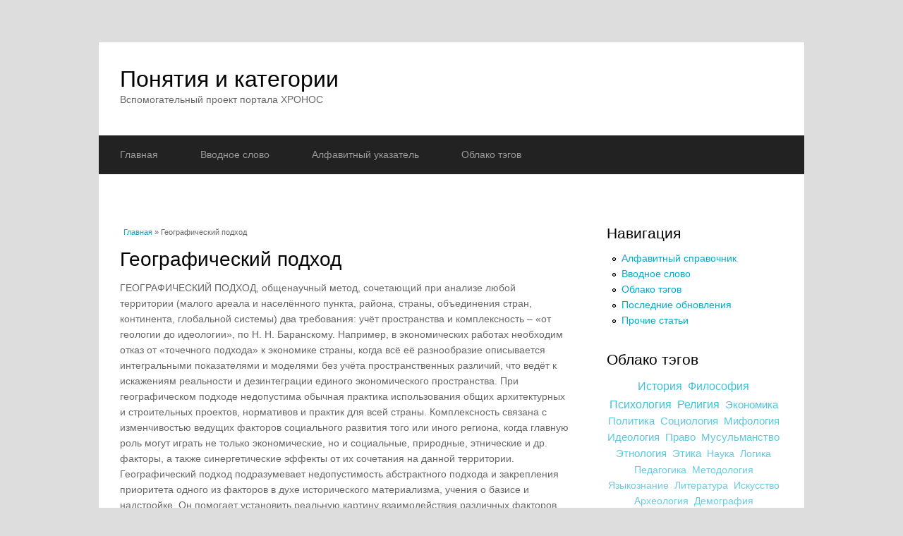

--- FILE ---
content_type: text/html; charset=utf-8
request_url: https://ponjatija.ru/node/19688
body_size: 19991
content:
<!DOCTYPE html>
<html lang="ru" dir="ltr"
  xmlns:content="http://purl.org/rss/1.0/modules/content/"
  xmlns:dc="http://purl.org/dc/terms/"
  xmlns:foaf="http://xmlns.com/foaf/0.1/"
  xmlns:og="http://ogp.me/ns#"
  xmlns:rdfs="http://www.w3.org/2000/01/rdf-schema#"
  xmlns:sioc="http://rdfs.org/sioc/ns#"
  xmlns:sioct="http://rdfs.org/sioc/types#"
  xmlns:skos="http://www.w3.org/2004/02/skos/core#"
  xmlns:xsd="http://www.w3.org/2001/XMLSchema#">
<head>
<meta charset="utf-8" />
<meta name="Generator" content="Drupal 7 (http://drupal.org)" />
<link rel="canonical" href="/node/19688" />
<link rel="shortlink" href="/node/19688" />
<meta name="viewport" content="width=device-width, initial-scale=1, maximum-scale=1" />
<link rel="shortcut icon" href="https://ponjatija.ru/sites/all/themes/multipurpose/favicon.ico" type="image/vnd.microsoft.icon" />
<title>Географический подход | Понятия и категории</title>
<style type="text/css" media="all">
@import url("https://ponjatija.ru/modules/system/system.base.css?t5hxzh");
@import url("https://ponjatija.ru/modules/system/system.menus.css?t5hxzh");
@import url("https://ponjatija.ru/modules/system/system.messages.css?t5hxzh");
@import url("https://ponjatija.ru/modules/system/system.theme.css?t5hxzh");
</style>
<style type="text/css" media="all">
@import url("https://ponjatija.ru/modules/book/book.css?t5hxzh");
@import url("https://ponjatija.ru/modules/field/theme/field.css?t5hxzh");
@import url("https://ponjatija.ru/modules/node/node.css?t5hxzh");
@import url("https://ponjatija.ru/modules/poll/poll.css?t5hxzh");
@import url("https://ponjatija.ru/modules/user/user.css?t5hxzh");
@import url("https://ponjatija.ru/sites/all/modules/views/css/views.css?t5hxzh");
</style>
<style type="text/css" media="all">
@import url("https://ponjatija.ru/sites/all/modules/cctags/cctags.css?t5hxzh");
@import url("https://ponjatija.ru/sites/all/modules/ctools/css/ctools.css?t5hxzh");
@import url("https://ponjatija.ru/sites/all/modules/yandex_metrics/css/yandex_metrics.css?t5hxzh");
</style>
<style type="text/css" media="all">
@import url("https://ponjatija.ru/sites/all/themes/multipurpose/style.css?t5hxzh");
@import url("https://ponjatija.ru/sites/all/themes/multipurpose/css/responsive.css?t5hxzh");
</style>
<script type="text/javascript" src="https://ponjatija.ru/sites/default/files/js/js_Pt6OpwTd6jcHLRIjrE-eSPLWMxWDkcyYrPTIrXDSON0.js"></script>
<script type="text/javascript" src="https://ponjatija.ru/sites/default/files/js/js_cSat-t25MLzDzCMTTr1frUifrOEJtDC4JKSQIzCO0D0.js"></script>
<script type="text/javascript" src="https://www.googletagmanager.com/gtag/js?id=UA-9074099-8"></script>
<script type="text/javascript">
<!--//--><![CDATA[//><!--
window.dataLayer = window.dataLayer || [];function gtag(){dataLayer.push(arguments)};gtag("js", new Date());gtag("set", "developer_id.dMDhkMT", true);gtag("config", "UA-9074099-8", {"groups":"default"});
//--><!]]>
</script>
<script type="text/javascript" src="https://ponjatija.ru/sites/default/files/js/js_t18WPpkaV5vEAo5f1Vees4hIx8kllPxAmeom6jnEdbY.js"></script>
<script type="text/javascript">
<!--//--><![CDATA[//><!--
jQuery.extend(Drupal.settings, {"basePath":"\/","pathPrefix":"","setHasJsCookie":0,"ajaxPageState":{"theme":"multipurpose","theme_token":"uGjr98uTjPEOirVxbEOa_OX9Of2XVoOKFcnq38dP0gA","js":{"sites\/all\/modules\/jquery_update\/replace\/jquery\/1.12\/jquery.min.js":1,"misc\/jquery-extend-3.4.0.js":1,"misc\/jquery-html-prefilter-3.5.0-backport.js":1,"misc\/jquery.once.js":1,"misc\/drupal.js":1,"sites\/all\/modules\/jquery_update\/js\/jquery_browser.js":1,"public:\/\/languages\/ru_JjC95SAGwWrYb0lJPxgyAc3uuLoR4TI3SUjD1OA9NaY.js":1,"sites\/all\/modules\/google_analytics\/googleanalytics.js":1,"https:\/\/www.googletagmanager.com\/gtag\/js?id=UA-9074099-8":1,"0":1,"sites\/all\/themes\/multipurpose\/js\/retina.js":1,"sites\/all\/themes\/multipurpose\/js\/plugins.js":1,"sites\/all\/themes\/multipurpose\/js\/global.js":1},"css":{"modules\/system\/system.base.css":1,"modules\/system\/system.menus.css":1,"modules\/system\/system.messages.css":1,"modules\/system\/system.theme.css":1,"modules\/book\/book.css":1,"modules\/field\/theme\/field.css":1,"modules\/node\/node.css":1,"modules\/poll\/poll.css":1,"modules\/user\/user.css":1,"sites\/all\/modules\/views\/css\/views.css":1,"sites\/all\/modules\/cctags\/cctags.css":1,"sites\/all\/modules\/ctools\/css\/ctools.css":1,"sites\/all\/modules\/yandex_metrics\/css\/yandex_metrics.css":1,"sites\/all\/themes\/multipurpose\/style.css":1,"sites\/all\/themes\/multipurpose\/css\/responsive.css":1}},"googleanalytics":{"account":["UA-9074099-8"],"trackOutbound":1,"trackMailto":1,"trackDownload":1,"trackDownloadExtensions":"7z|aac|arc|arj|asf|asx|avi|bin|csv|doc(x|m)?|dot(x|m)?|exe|flv|gif|gz|gzip|hqx|jar|jpe?g|js|mp(2|3|4|e?g)|mov(ie)?|msi|msp|pdf|phps|png|ppt(x|m)?|pot(x|m)?|pps(x|m)?|ppam|sld(x|m)?|thmx|qtm?|ra(m|r)?|sea|sit|tar|tgz|torrent|txt|wav|wma|wmv|wpd|xls(x|m|b)?|xlt(x|m)|xlam|xml|z|zip"}});
//--><!]]>
</script>
<!--[if lt IE 9]><script src="/sites/all/themes/multipurpose/js/html5.js"></script><![endif]-->
<script async src="https://moevideo.biz/embed/js/mvpt.min.js"></script>
</head>
<body class="html not-front not-logged-in one-sidebar sidebar-first page-node page-node- page-node-19688 node-type-article">
    <div id="wrap" class="clr container">
  <div id="header-wrap" class="clr fixed-header">
    <header id="header" class="site-header clr">
      <div id="logo" class="clr">
                <h2 id="site-name">
          <a href="/" title="Главная">Понятия и категории</a>
        </h2>
        <div id="site-slogan"> Вспомогательный проект портала ХРОНОС</div>              </div>
          </header>
  </div>

  <div id="sidr-close"><a href="#sidr-close" class="toggle-sidr-close"></a></div>
  <div id="site-navigation-wrap">
    <a href="#sidr-main" id="navigation-toggle"><span class="fa fa-bars"></span>Menu</a>
    <nav id="site-navigation" class="navigation main-navigation clr" role="navigation">
      <div id="main-menu" class="menu-main-container">
        <ul class="menu"><li class="first leaf"><a href="/">Главная</a></li>
<li class="leaf"><a href="/node/67">Вводное слово</a></li>
<li class="leaf"><a href="/ponjatija" title="">Алфавитный указатель</a></li>
<li class="last leaf"><a href="/cctags/page/1" title="">Облако тэгов</a></li>
</ul>      </div>
    </nav>
  </div>
  
  

    <div id="preface-wrap" class="site-preface clr">
    <div id="preface" class="clr">
                    <div class="span_1_of_1 col col-1">
           <!-- /.region -->
        </div>
          </div>
  </div>
  

  <div id="main" class="site-main clr">
        <div id="primary" class="content-area clr">
      <section id="content" role="main" class="site-content left-content clr">
        <div id="breadcrumbs"><h2 class="element-invisible">Вы здесь</h2><nav class="breadcrumb"><a href="/">Главная</a> » Географический подход</nav></div>                        <div id="content-wrap">
                    <h1 class="page-title">Географический подход</h1>                                                  <div class="region region-content">
  <div id="block-block-5" class="block block-block">

      
  <div class="content">
    <script type="text/javascript">
  const script = document.createElement("script");
  script.src = "https://cdn1.moe.video/player/mvplayer.min.js";
  script.onload = () => {
    addContentRoll({
	width: '100%',
	placement: 10175,
	promo: true,
	advertCount: 10,
	slot: 'page',
	sound: 'onclick',
	fly:{
		mode: 'stick',
		animation: 'fly',
		width: 450,
		closeSecOffset: 10,
		position: 'bottom-right',
        },
	playerLoad: () => { console.info("----Player Loaded") },
	adLoad: () => { console.info("----adLoad") },
	adStart: () => { console.info("----Ad Started") },
	adImp: () => { console.info("----Ad Impression") },
	ad25: () => { console.info("----Ad 25") },
	ad50: () => { console.info("----Ad 50") },
	ad75: () => { console.info("----Ad 75") },
	adCompl: () => { console.info("----Ad Completed") },
	adFinish: () => { console.info("----Ad Finished")
					var moeVideo = document.createElement('script');
					moeVideo.src = 'https://moevideo.biz/embed/js/mvpt.min.js';
					moeVideo.type = 'text/javascript';
					moeVideo.async = true;
					document.head.append(moeVideo);
					window.moevideoQueue = window.moevideoQueue || [];
					moevideoQueue.push(function () {
					moevideo.ContentRoll({
					  "mode": "manual",
					  "ignorePlayers": true,
					  "floatMode": "full",
					  "floatPosition": "bottom right",
					  "floatCloseTimeout": 10,
					  "maxRefresh": 5
					});
					});
 },
	adError: () => { console.info("----Ad Error") 
					var moeVideo = document.createElement('script');
					moeVideo.src = 'https://moevideo.biz/embed/js/mvpt.min.js';
					moeVideo.type = 'text/javascript';
					moeVideo.async = true;
					document.head.append(moeVideo);
					window.moevideoQueue = window.moevideoQueue || [];
					moevideoQueue.push(function () {
					moevideo.ContentRoll({
					  "mode": "manual",
					  "ignorePlayers": true,
					  "floatMode": "full",
					  "floatPosition": "bottom right",
					  "floatCloseTimeout": 10,
					  "maxRefresh": 5
					});
					});
 },
	adEmpty: () => { console.info("----Ad Empty")
					var moeVideo = document.createElement('script');
					moeVideo.src = 'https://moevideo.biz/embed/js/mvpt.min.js';
					moeVideo.type = 'text/javascript';
					moeVideo.async = true;
					document.head.append(moeVideo);
					window.moevideoQueue = window.moevideoQueue || [];
					moevideoQueue.push(function () {
					moevideo.ContentRoll({
					  "mode": "manual",
					  "ignorePlayers": true,
					  "floatMode": "full",
					  "floatPosition": "bottom right",
					  "floatCloseTimeout": 10,
					  "maxRefresh": 5
					});
					});
	},
    });
  }
  document.body.append(script);
</script>  </div>
  
</div> <!-- /.block -->
<div id="block-system-main" class="block block-system">

      
  <div class="content">
                        <span property="dc:title" content="Географический подход" class="rdf-meta element-hidden"></span>  
      
    
  <div class="content">
    <div class="field field-name-body field-type-text-with-summary field-label-hidden"><div class="field-items"><div class="field-item even" property="content:encoded"><p>ГЕОГРАФИЧЕСКИЙ ПОДХОД, общенаучный метод, сочетающий при анализе любой территории (малого ареала и населённого пункта, района, страны, объединения стран, континента, глобальной системы) два требования: учёт пространства и комплексность&nbsp;– «от геологии до идеологии», по Н. Н.&nbsp;Баранскому. Например, в экономических работах необходим отказ от «точечного подхода» к экономике страны, когда всё её разнообразие описывается интегральными показателями и моделями без учёта пространственных различий, что ведёт к искажениям реальности и дезинтеграции единого экономического пространства. При географическом подходе недопустима обычная практика использования общих архитектурных и строительных проектов, нормативов и практик для всей страны. Комплексность связана с изменчивостью ведущих факторов социального развития того или иного региона, когда главную роль могут играть не только экономические, но и социальные, природные, этнические и др. факторы, а также синергетические эффекты от их сочетания на данной территории. Географический подход подразумевает недопустимость абстрактного подхода и закрепления приоритета одного из факторов в духе исторического материализма, учения о базисе и надстройке. Он помогает установить реальную картину взаимодействия различных факторов, включая унаследованные традиции в хозяйстве, менталитет народа, населяющего данную территорию, и сложные зависимости, связанные с географическим положением.</p>

<p><em>Современная иллюстрированная энциклопедия. География. Росмэн-Пресс, М., 2006.</em></p>
</div></div></div><div class="field field-name-field-tags field-type-taxonomy-term-reference field-label-above"><div class="field-label">Tags:&nbsp;</div><div class="field-items"><div class="field-item even" rel="dc:subject"><a href="/taxonomy/term/1922" typeof="skos:Concept" property="rdfs:label skos:prefLabel" datatype="">География</a></div><div class="field-item odd" rel="dc:subject"><a href="/taxonomy/term/8" typeof="skos:Concept" property="rdfs:label skos:prefLabel" datatype="">Методология</a></div></div></div><div class="field field-name-field-ponjatie field-type-taxonomy-term-reference field-label-above"><div class="field-label">Понятие:&nbsp;</div><div class="field-items"><div class="field-item even"><a href="/taxonomy/term/10399" typeof="skos:Concept" property="rdfs:label skos:prefLabel" datatype="">Географический подход</a></div></div></div>  </div>

      <footer>
          </footer>
  
    </div>
  
</div> <!-- /.block -->
</div>
 <!-- /.region -->
        </div>
      </section>

              <aside id="secondary" class="sidebar-container" role="complementary">
         <div class="region region-sidebar-first">
  <div id="block-system-navigation" class="block block-system block-menu">

        <h2 >Навигация</h2>
    
  <div class="content">
    <ul class="menu"><li class="first leaf"><a href="/ponjatija">Алфавитный справочник</a></li>
<li class="leaf"><a href="http://ponjatija.ru/node/67" title="Вводное слово проекта Понятия и категории">Вводное слово</a></li>
<li class="leaf"><a href="/cctags/page/1">Облако тэгов</a></li>
<li class="leaf"><a href="/frontpage" title="Последние обновления понятий и категорий">Последние обновления</a></li>
<li class="last leaf"><a href="/otherpages" title="Прочие статьи сайта">Прочие статьи</a></li>
</ul>  </div>
  
</div> <!-- /.block -->
<div id="block-cctags-1" class="block block-cctags">

        <h2 >Облако тэгов</h2>
    
  <div class="content">
    <div class="cctags cctags-block wrapper"><a href="/taxonomy/term/27" class="cctags cctags-block vid-1 level-6 depth-0 count-4236 ccfilter tooltip" title="История (от греческого histor&amp;iacute;a &amp;mdash; рассказ о прошлых событиях, повествование о том, что узнано, исследовано). 1) Всякий процесс развития в природе и обществе. В этом смысле можно говорить об И. мироздания, И. Земли, И. отдельных наук &amp;mdash; физики, математики, права и т. д. 2) Наука, изучающая прошлое человеческого общества во всей его конкретности и многообразии, которое познаётся с целью понимания его настоящего и перспектив в будущем...
Далее читайте подробное определение понятия &amp;quot;История&amp;quot;
" rel="tag">История</a>&nbsp; <a href="/taxonomy/term/29" class="cctags cctags-block vid-1 level-6 depth-0 count-3265 ccfilter tooltip" title="ФИЛОСОФИЯ (греч. phileo —люблю и sofia — мудрость; буквально — любовь к мудрости) — форма духовной деятельности, направленная на постановку, анализ и решение коренных мировоззренческих (Мировоззрение) вопросов, связанных с выработкой целостного взгляда на мир и на место в нем человека. Рождение Ф. как специфической формы духовной деятельности было обусловлено великим культурным переворотом в Древней Греции (8—5 вв. до н. э.), общественно-политической основой которого явилась полисная демократия, открывшая дорогу к свободному обсуждению политических, социальных н духовно-нравственных проблем. Термин «Ф.» впервые встречается у древнегреческого математика и мыслителя Пифагора (ок. 580—500 до н. э.), истолкование же Ф. как особой науки впервые предпринял Платон...

Далее см. полное определение понятия &quot;философия&quot;.
" rel="tag">Философия</a>&nbsp; <a href="/taxonomy/term/165" class="cctags cctags-block vid-1 level-6 depth-0 count-2631 ccfilter tooltip" title="" rel="tag">Психология</a>&nbsp; <a href="/taxonomy/term/34" class="cctags cctags-block vid-1 level-6 depth-0 count-2548 ccfilter tooltip" title="РЕЛИГИЯ (лат. religio — набожность; святыня, предмет культа) — 1) мировоззрение мироощущение, поведение, культовые действия, основанные на верованиях, ритуалах, вере в чудодейственные силы, существа в виде Бога или богов, являющихся объектами поклонения; 2) учение, постулирующее существование незримой высшей силы, направляющей все явления и процессы во Вселенной.

Райзберг Б.А. Современный социоэкономический словарь. М., 2012, с. 438.

&amp;nbsp;
" rel="tag">Религия</a>&nbsp; <a href="/taxonomy/term/361" class="cctags cctags-block vid-1 level-5 depth-0 count-1163 ccfilter tooltip" title="Настоящей рубрике было дано наименование &amp;quot;Экономика&amp;quot;, хотя следует добавить, что это название весьма условно. Понятия, которые попадают в рубрику, исследуют две существующие сегодня науки - политэкономия и экономика. Различия между ними известны: одна оперирует таким понятием как &amp;quot;конец капитализма&amp;quot;, вторая закрывает глаза и уши, не замечая такой проблемы и делая вид, что капитализм как форма производственных отношений и как общественное устройство будет существовать вечно. Пусть этот тезис остается на совести проповедников догматов науки-экономики, а редакция проекта &amp;quot;Понятия и категории&amp;quot; считает своим долгом предупредить: по мере знакомства с понятиями и категориями, отнесенные в данную рубрику, всегда старайте понять, кто это понятие ввел - политэконом или экономист - и что каждый из них понимает под общим для двух наук понятием.
" rel="tag">Экономика</a>&nbsp; <a href="/taxonomy/term/24" class="cctags cctags-block vid-1 level-4 depth-0 count-939 ccfilter tooltip" title="

Политик. Гравюра В. Хогарта [Англия].

&amp;nbsp;
" rel="tag">Политика</a>&nbsp; <a href="/taxonomy/term/81" class="cctags cctags-block vid-1 level-4 depth-0 count-893 ccfilter tooltip" title="СОЦИОЛОГИЯ - наука о взаимодействии и взаимосвязи общественных феноменов и процессов. Термин был введен в научный оборот французским философом XIX в. О. Контом. Но социологические проблемы в истории философии ставились и освещались еще в античную эпоху. С. изучает общество как целостное образование, имеющее свои законы развития и функционирования. В центре ее внимания находятся проблемы взаимоотношений общества и личности, социальной структуры и социальной стратификации, социальных институтов и социальных организаций, социального действия и социального поведения и др. Социологические теории можно разбить на общие, специальные, отраслевые и т.д. Общие теории изучают процессы и явления, касающиеся всего общества как структурированного целого (например, теория социальных изменений), специальные теории рассматривают те или иные общественные явления (скажем, С. семьи), а отраслевые — те или иные сферы общественной жизни (С. политики, С. культуры и др.)...
" rel="tag">Социология</a>&nbsp; <a href="/taxonomy/term/818" class="cctags cctags-block vid-1 level-4 depth-0 count-825 ccfilter tooltip" title="Богиня-небо и ее супруг (в египетской мифологии).МИФОЛОГИЯ (греч. mythologia &amp;mdash; распространение мифов, сказаний) &amp;mdash; 1) совокупность преданий о богах, демонах, героях, их деяниях, сотворении мира; 2) наука, изучающая мифы; 3) коллективные представления, основанные на фантазии, вымысле.Райзберг Б.А. Современный социоэкономический словарь. М., 2012, с. 282.Фантастический сюжет в росписи этрусского кратера:Битва пигмеев с журавлями. Глина. IV век до н. э.МИФОЛОГИЯ &amp;mdash; может восприниматься как определенная наука, объектом изучения, анализа для которой является собственно миф. С точки зрения текста мифология может трактоваться как свод, система, собрание мифологических текстов.Гурьева Т.Н. Новый литературный словарь / Т.Н. Гурьева. &amp;ndash; Ростов н/Д, Феникс, 2009, с. 176.&amp;nbsp;" rel="tag">Мифология</a>&nbsp; <a href="/taxonomy/term/6" class="cctags cctags-block vid-1 level-4 depth-0 count-773 ccfilter tooltip" title="ИДЕОЛОГИЯ — система политических, социальных, правовых, философских, нравственных, религиозных, эстетических идей и взглядов, исповедуемых партиями, политическими течениями, общественными движениями, научными школами, отражающих их мировоззрение, идеалы, целевые установки. В идеологии осознаются, отражаются, оцениваются отношения людей к окружающей действительности, общественные отношения, социальные проблемы, положение социальных групп и слоев, их интересы, цели социально-экономического развития.

Райзберг Б.А. Современный социоэкономический словарь. М., 2012, с. 171.

Далее читайте полное определение понятия &quot;Идеология&quot;
" rel="tag">Идеология</a>&nbsp; <a href="/taxonomy/term/86" class="cctags cctags-block vid-1 level-4 depth-0 count-714 ccfilter tooltip" title="" rel="tag">Право</a>&nbsp; <a href="/taxonomy/term/3398" class="cctags cctags-block vid-1 level-4 depth-0 count-579 ccfilter tooltip" title="" rel="tag">Мусульманство</a>&nbsp; <a href="/taxonomy/term/1" class="cctags cctags-block vid-1 level-4 depth-0 count-549 ccfilter tooltip" title="" rel="tag">Этнология</a>&nbsp; <a href="/taxonomy/term/70" class="cctags cctags-block vid-1 level-4 depth-0 count-486 ccfilter tooltip" title="" rel="tag">Этика</a>&nbsp; <a href="/taxonomy/term/261" class="cctags cctags-block vid-1 level-3 depth-0 count-446 ccfilter tooltip" title="" rel="tag">Наука</a>&nbsp; <a href="/taxonomy/term/3" class="cctags cctags-block vid-1 level-3 depth-0 count-443 ccfilter tooltip" title="ЛОГИКА (от греч. &amp;lambda;ό&amp;gamma;&amp;omicron;&amp;sigmaf; &amp;mdash; слово, речь, разум, рассуждение) &amp;mdash; наука о законах, формах и приемах интеллектуальной (мыслительной) познавательной деятельности. В настоящее время Л. представляет собой разветвленную и многоплановую науку, в составе которой можно выделить следующие основные разделы &amp;mdash; теорию рассуждений, метаяогику и логическую методологию.
Читайте подробное определение понятия Логика.
" rel="tag">Логика</a>&nbsp; <a href="/taxonomy/term/1727" class="cctags cctags-block vid-1 level-3 depth-0 count-385 ccfilter tooltip" title="

ПЕДАГОГИКА — 1) наука, изучающая объективные законы развития конкретно-исторического процесса воспитания, органически связанные с законами развития общественных отношений и становления детской личности, а также опыт реальной общественной воспитательно-обучающей практики формирования подрастающих поколений, особенности и условия организации педагогического процесса; 2) совокупность теоретических и прикладных наук, изучающих воспитание, образование и обучение; 3) наука о воспитательных отношениях, возникающих в процессе взаимосвязи воспитания, образования и обучения с самовоспитанием, самообразованием и самообучением и направленных на развитие человека; 4) учебный курс, который преподается в педагогических учебных заведениях и др. учреждениях по профилирующим программам. Портал ХРОНОС включает в себя отдельный проект ПЕДАГОГИЯ.

&amp;nbsp;
" rel="tag">Педагогика</a>&nbsp; <a href="/taxonomy/term/8" class="cctags cctags-block vid-1 level-3 depth-0 count-380 ccfilter tooltip" title="МЕТОДОЛОГИЯ — учение о методах, способах, путях познания, обучения, воспитания, преобразования действительности, одним словом — о методах организации любой человеческой деятельности.

Словарь терминов и понятий по обществознанию. Автор-составитель А.М. Лопухов. 7-е изд. переб. и доп. М., 2013, с. 216.

&amp;nbsp;
" rel="tag">Методология</a>&nbsp; <a href="/taxonomy/term/4814" class="cctags cctags-block vid-1 level-3 depth-0 count-350 ccfilter tooltip" title="" rel="tag">Языкознание</a>&nbsp; <a href="/taxonomy/term/37" class="cctags cctags-block vid-1 level-3 depth-0 count-337 ccfilter tooltip" title="ЛИТЕРАТУРА [лат. litteratura — написанное] — 1) в широком смысле — совокупность письменных и печатных произведений (научных, художественных, философских и др.) того или другого народа, эпохи или всего человечества; 2) вид искусства — творчество, выраженное в письменном слове.

Философский словарь / авт.-сост. С. Я. Подопригора, А. С. Подопригора. — Изд. 2-е, стер. — Ростов н/Д : Феникс, 2013, с 194.

&amp;nbsp;
" rel="tag">Литература</a>&nbsp; <a href="/taxonomy/term/38" class="cctags cctags-block vid-1 level-3 depth-0 count-335 ccfilter tooltip" title="" rel="tag">Искусство</a>&nbsp; <a href="/taxonomy/term/364" class="cctags cctags-block vid-1 level-3 depth-0 count-315 ccfilter tooltip" title="

Джорджо де Кирико. Археологи (1927)

АРХЕОЛОГИЯ (от архео... и греч. logos - слово, учение), наука, изучающая по вещественным источникам историческое прошлое человечества. Вещественные источники - это орудия производства и созданные с их помощью материальные блага: постройки, оружие, украшения, посуда, произведения искусства - всё, что является результатом трудовой деятельности человека. Веществ. источники, в отличие от письменных, не содержат прямого рассказа об исторических событиях, и основанные на них исторические выводы являются результатом науч. реконструкции. Значительное своеобразие веществ. источников вызвало необходимость изучения их специалистами-археологами, которые производят раскопки археологических памятников, исследуют и публикуют находки и результаты раскопок и восстанавливают по этим данным ист. прошлое человечества. Особое значение имеет А. для изучения эпох, когда не существовало ещё письменности вообще, или истории тех народов, у которых письменности не было и в позднее ист. время. А. необычайно расширила пространственный и временной горизонт истории. Письменность существует около 5000 лет, и весь предшествующий период истории человечества (равный, по новейшим данным, почти 2 млн. лет) стал известен только благодаря развитию А. Да и письменные источники за первые 2 тысячи лет их существования (египетские иероглифы, линейное греческое письмо, вавилонская клинопись) были открыты для науки археологами. А. имеет значение и для эпох, когда существовала письменность, для изучения древней и средневековой истории, т. к. сведения, почерпнутые из исследования веществ. источников, существенно дополняют данные письменных источников...

Подробнее определение читайте ниж в статье Археология.
" rel="tag">Археология</a>&nbsp; <a href="/taxonomy/term/1199" class="cctags cctags-block vid-1 level-3 depth-0 count-307 ccfilter tooltip" title="" rel="tag">Демография</a>&nbsp; <a href="/taxonomy/term/1922" class="cctags cctags-block vid-1 level-3 depth-0 count-297 ccfilter tooltip" title="

Я. Вермеер. Географ.

&amp;nbsp;
" rel="tag">География</a>&nbsp; <a href="/taxonomy/term/2890" class="cctags cctags-block vid-1 level-3 depth-0 count-264 ccfilter tooltip" title="ЭКОЛОГИЯ [греч. …&amp;nbsp; — дом, местообитание, убежище, жилище и … — учение]— термин, введенный в научный оборот Э. Геккелем (1866), определявшем экологию как науку об экономии природы, образе жизни и внешних жизненных отношениях организмов друг с другом. «Под экологией, — писал Геккель, — мы понимаем общую науку об отношениях организмов с окружающей средой, куда мы относим в широком смысле все &quot;условия существования&quot;».
" rel="tag">Экология</a>&nbsp; <a href="/taxonomy/term/5937" class="cctags cctags-block vid-1 level-3 depth-0 count-258 ccfilter tooltip" title="«Военные». В настоящую подшивку внесены понятия и категории, описывающие как военные исторические события, так и тот сектор политических явлений, которые связаны только с подготовкой к применению вооруженных сил, а равно и других силовых подразделений, формально не относящихся к армейским частям. В подшивку попала, например, дефиниция, описывающая стражу константинопольского императора, правовое определение наёмничества, описание воинских чинов и званий, военно-политических блоков, а также других явлений, предусматривающих или же уже реально допустивших применение вооруженной силы.
" rel="tag">Военные</a>&nbsp; <a href="/taxonomy/term/88" class="cctags cctags-block vid-1 level-2 depth-0 count-200 ccfilter tooltip" title="КУЛЬТУРА &amp;mdash; совокупность искусственных объектов (идеальных и материальных), созданных человечеством в процессе освоения природы и обладающих структурными, функциональными и динамическими закономерностями (общими и специальными). Понятие &amp;laquo;К.&amp;raquo; употребляется также для обо-значения уровня совершенства того или иного умения, а также его внепрагматиче- ской ценности. К. изучается комплексом гуманитарных наук; в первую очередь куль-турологией, философией К., этнографией, культурной антропологией.
Далее читай подробное определение понятия Культура.
" rel="tag">Культура</a>&nbsp; <a href="/taxonomy/term/3320" class="cctags cctags-block vid-1 level-2 depth-0 count-175 ccfilter tooltip" title="Подборка статей под заглавием «Дипломатия» содержит в себе ряд определений понятий, описывающих специфику международных отношений. Но все-таки здесь преобладают материалы не по актуальным проблемам, а по истории дипломатии.

&amp;nbsp;
" rel="tag">Дипломатия</a>&nbsp; <a href="/taxonomy/term/5938" class="cctags cctags-block vid-1 level-2 depth-0 count-162 ccfilter tooltip" title="«Документы». Настоящая подшивка содержит как определения разных видов документов, так и краткие описания (пересказ) некоторых конкретных документов и комментарии к текстам, которые сыграли существенную роль в политике, истории, дипломатии – в других сферах человеческой деятельности. Это может быть международное соглашение, мирный договор, религиозный текст, указ монарха и т. д. А вот так выглядит нормализованное определение понятия ДОКУМЕНТ — письменный источник, в котором содержится та или иная информация, которая имеет важное историческое, научное и другие значения. Содержание различных документов нередко служит основой для создания художественных литературных произведений и т.п. (Гурьева Т.Н. Новый литературный словарь / Т.Н. Гурьева. – Ростов н/Д, Феникс, 2009, с. 88).

&amp;nbsp;
" rel="tag">Документы</a>&nbsp; <a href="/taxonomy/term/828" class="cctags cctags-block vid-1 level-2 depth-0 count-148 ccfilter tooltip" title="КИТАЙСКАЯ ФИЛОСОФИЯ—имеет длительную историческую традицию. Истоки ее возникновения восходят к началу I тысячелетия до н. э. Уже в 8—5 вв. до н. э. имело широкое распространение учение о пяти стихиях, или первоэлементах природы. Древнекитайские мыслители учили, что связи пяти «первооснов»: воды, огня, металла, дерева и земли — создают все многообразие явлений и вещей. Существовала и др. система выделения «первооснов» реального мира. В «Книге перемен» («Ицзин») названы уже восемь таких «первооснов», взаимодействие которых образует различные ситуации действительности. Образы и символика первоначально гадательной «Книги перемен» оказали исключительное влияние на последующее развитие К. ф. Одновременно происходило становление гл. принципов учений о противоположных и взаимосвязанных силах инь и ян, действие которых рассматривалось как причина движения и изменчивости в природе. Они являлись символами света и тьмы, положительного и отрицательного, мужского и женского начал в природе. В период 5—3 вв. до н. э. происходит дальнейшее развитие древнекитайской философии. Именно в эти века зарождаются гл. философские школы: даосизм (Лаоцзы и Чжуанцзы), конфуцианство, школа моистов (Моцзы и его последователи). Многие древнекит. мыслители интересовались решением логической проблемы о соотношении понятия («имени») и реальности. Моцзы, Сюньцзы и др. считали, что понятия являются отражением объективных явлений и вещей. Идеалистическое объяснение проблемы дано у Гунсунь Луна, который получил известность своими высказываниями, напоминающими апории Зенона, а также крайней абсолютизацией и отрывом понятия от действительности. В его учении об «именах» много общего с учением об «идеях» у Платона. Широкий отклик имели этико-политические построения Конфуция и Мэнцзы, высказывания Хань Фэйцзы и др. представителей школы «законников» (фацзя) о государстве и праве. Это был «золотой век» древнекитайской философии. В вопросах натурфилософии основная борьба развернулась вокруг представлений о тянь — небе, которое у одних мыслителей определялось как природа (Сюньцзы), а для др. являлось обозначением высшей, целенаправляющей силы (Конфуций, Мэнцзы), о дао — пути (естественной закономерности и абсолюте), дэ — проявлении, качестве, ци — первоматерии, о «стихиях» природы и т. д. В области этики и морали осн. внимание уделялось учению о сущности чело-века. Взгляды Конфуция привели к концепциям Мэнцзы о врожденной доброте и Сюньцзы о врожденном зле природы человека. Большой известностью пользовались теории индивидуализма Ян Чжу и альтруизма Моцзы. Древнекит. натурфилософские концепции отличаются недостатком эмпирического материала. В 3 веке до н. э.— 3 веке основой многочисленных натурфилософских и космологических построений остается учение о пяти стихиях, или первоэлементах, и полярных силах инь и ян. Представления о ци получили материалистическую интерпретацию в глубоко аргументированной системе Ван Чуна. В первых веках н. э. центральным вопросом борьбы материализма и идеализма становится проблема соотношения «бытия» и «небытия». В этот период в результате взаимовлияния и синтеза концепций даосизма и конфуцианства получают развитие представления об «изначальном» (юань), первоматерии (ци), «дао» и др. первоосновах бытия. С I в. в Китай начинает проникать и распространяться буддизм, который вместе с конфуцианством и даосизмом становится ведущим течением китайской мысли. 5—6 века проходят под знаком господства буддийской мистики. В этот период развернулась борьба вокруг буддийского учения о нереальности мира. Мн. мыслители проявляли глубокий интерес к проблемам соотношения сущности и явления, бытия и небытия, тела и души. Веру в бессмертие души подвергли критике материалисты Хэ Чэньтянь и Фань Чжэнь. Буддизм остается наиболее распространенным учением и в 7—10 вв. В результате глубоких социально-экономических сдвигов в период 10—13 вв. происходит расцвет философской мысли Китая. Реакцией на буддизм и даосизм явилось дальнейшее развитие конфуцианского учения, названное неоконфуцианством, в к-ром широко были представлены вопросы онтологии, натурфилософии и космогонии. Центральной проблемой являлось соотношение идеального начала ли (закон, принцип) и материального начала ци (первоматерия). Ранние представители неоконфуцианства подходили к некоторым вопросам с позиций материализма (Чжоу Дуньи, Чжан Цзай). В развитии и обобщении неоконфуцианских построений видное место принадлежит Чжу Си. Отвечая на вопрос о взаимосвязи ли и ци, Чжу Си в конечном счете признавал ли первичным началом, а ци — вторичным. Субъективный идеализм в неоконфуцианстве развивали Лу Цзю- юань (Лу Сяншань) и особенно Ван Шоужень (Ван Янмин). Первому из них принадлежит высказывание: «Мир есть мой разум (сердце), а мой разум есть мир». Неоконфуцианскому идеализму были противопоставлены материалистические учения Чэн Ляна, Е Ши Ло Циньшуня, Ван Тинсяна. Большую роль в борьбе с ортодоксальной школой неоконфуцианства сыграло учение прогрессивного мыслителя Ли Чжи. В 17—18 вв. получает свое дальнейшее развитие проблема соотношения ли и ци, она находит материалистическое решение у Ван Фучжи (Ван Чуаньшань) и Дай Чжэня. Опиумная война 1840 явилась началом иностранного проникновения в Китай. На гнет феодалов и иностранную агрессию китайский народ ответил мощным крестьянским восстанием — ташинским движением, в ходе которого определенную роль сыграли утопические идеи социального переустройства общества. В дальнейшем, когда Китай превратился в полуколониальную страну, лучшие традиции и материалистические идеи китайской философии восприняли и продолжали прогрессивные мыслители (Тань Сытун, Сунь Ятсен и др.). С начала движения 4 мая 1919 под влиянием Великой Октябрьской социалистической революции начинается новый этап в развитии общественно-политической и философской мысли Китая, связанный с распространением марксизма. В 20-х гг. значительный вклад в пропаганду марксистско-ленинской теории в Китае сделал Ли Дачжао. После образования китайской компартии (1921) революционное движение в Китае характеризуется борьбой двух линий — марксистско-ленинской, интернационалистской, с одной стороны, и мелкобуржуазной, националистической — с др. На основе идеологии и политической линии мелкобуржуазного авантюризма и национализма в Китае сформировался маоизм, для которого было характерно заимствование и активное использование тех или иных положений традиционной китайской идеологии, прежде всего конфуцианства, легизма (Фацзя), даосизма, а также националистических концепций китайской буржуазии, китайского утопического мелкобуржуазного социализма (Кан Ювэй и др.), идей анархизма и троцкизма. В последние годы многие маоистские установки, в частности нашедшие выражение в так называемой «культурной революции», были пересмотрены и подверглись корректировке. Значительно расширились и углубились исследования по проблемам социальной философии, материалистической диалектики, философии и методологии науки, истории философии. 

Философский словарь. Под ред. И.Т. Фролова. М., 1991, с. 190-192.
" rel="tag">Китайская философия</a>&nbsp; <a href="/taxonomy/term/862" class="cctags cctags-block vid-1 level-2 depth-0 count-144 ccfilter tooltip" title="" rel="tag">Биология</a>&nbsp; <a href="/taxonomy/term/1425" class="cctags cctags-block vid-1 level-2 depth-0 count-120 ccfilter tooltip" title="

Голова парантропа.

АНТРОПОЛОГИЯ (от греч. antropos — человек и logos — слово, учение) — наука о происхождении и эволюции человека, образовании рас и о нормальных вариациях физического строения человека. Как самостоятельная наука сформировалась в середине XIX в.

Орлов А.С., Георгиева Н.Г., Георгиев В.А. Исторический словарь. 2-е изд. М., 2012, с. 21.
" rel="tag">Антропология</a>&nbsp; <a href="/taxonomy/term/3790" class="cctags cctags-block vid-1 level-2 depth-0 count-119 ccfilter tooltip" title="

Рисунок Константина Ярикова.

ИНФОРМАТИКА — наука, изучающая природу информации, методы получения, хранения, обработки, передачи информации с использованием компьютерных технологий и прогрессивных средств коммуникации.

Райзберг Б.А. Современный социоэкономический словарь. М., 2012, с. 196.

+ + +

ИНФОРМАТИКА – наука об общих свойствах и структуре научной информации, а также о закономерностях и принципах её создания, методах её преобразования, накопления, передачи и использования в различных областях человеческой деятельности.

Использованы материалы кн.: Психолого-педагогический словарь. / Сост. Рапацевич Е.С. – Минск, 2006, с. 297.

&amp;nbsp;
" rel="tag">Информатика</a>&nbsp; <a href="/taxonomy/term/743" class="cctags cctags-block vid-1 level-2 depth-0 count-118 ccfilter tooltip" title="ТЕОЛОГИЯ (греч. θεολογία от θεός - бог, λόγος — слово, речь, рассказ (устный и писаный); история, историческое сочинение; положение, определение, учение; разум, разумное основание, причина, рассуждение, мнение, предположение, понятие, смысл), богословие (русская «калька» с греч.) — основанное на сакральных, принимаемых в качестве Откровения текстах и выраженное в дискурсивной форме учение о Боге, о его сущности и действиях, совокупность рассуждений и доказательств истинности вероучения, обоснование верности содержания и способов культовых действий, норм и правил жизни. Большинство исследователей полагают, что Т. в строгом смысле слова является достоянием теистических (см. Теизм) религий — иудаизма, христианства, ислама. Термин «Т.» появился до возникновения христианства, впервые встречается у Платона, который употреблял его в отношении не собственного философского учения о Боге, а в отношении философски интерпретированных мифов, а также народной молвы, сказаний о богах...

Далее см. определения дефиниции в разделе &quot;Теология&quot;:
" rel="tag">Теология</a>&nbsp; <a href="/taxonomy/term/129" class="cctags cctags-block vid-1 level-2 depth-0 count-110 ccfilter tooltip" title="ЭСТЕТИКА - термин, разработанный и специфицированный А.Э.Баумгартеном в трактате &quot;Aesthetica&quot; (1750-1758). Предложенное Баумгартеном новолатинское лингвистическое образование, восходит к греч. прилагательному &quot;эстетикос&quot; - чувствующий, ощущающий, чувственный, от &quot;эстесис&quot; - ощущение, чувствование, чувство, а также, перен. &quot;замечание, понимание, познание&quot;. Латинский неологизм позволил Баумгартену обозначить &quot;эстетическое&quot; как первую, низшую форму познания (gnoseologia inpherior), отличающую ее от чувственности (sensus) - всеобщего условия преданности Универсума (Декарт, Ньютон, Лейбниц, Вольтер) и его непосредственной обращенности к мыслящей субстанции (sensorium Dei). Тем самым Э. и эстетическое изначально в понятийном плане определялись в гносеологическом статусе. Э., по понятию, была заявлена как теоретическая дисциплина, изучающая область смыслообразующих выразительных форм действительности, обращенных к познавательным процедурам на основе чувства прекрасного, а также их художественных экспликаций. В последнем случае Э. получает статус &quot;философии искусства&quot; (Гегель)...
" rel="tag">Эстетика</a>&nbsp; <a href="/taxonomy/term/53" class="cctags cctags-block vid-1 level-2 depth-0 count-110 ccfilter tooltip" title="

&amp;nbsp;
" rel="tag">Математика</a>&nbsp; <a href="/taxonomy/term/374" class="cctags cctags-block vid-1 level-1 depth-0 count-100 ccfilter tooltip" title="


РИТОРИКА (RHETORIQUE). Искусство дискурса (в отличие от красноречия как искусства речи), направленного на убеждение. Риторика подчиняет форму со всеми ее возможностями убеждения содержанию, то есть мысли. Например, такие формы, как хиазм, антитеза или метафора, сами по себе ничего не доказывают и не способны служить аргументом чего бы то ни было, но как вспомогательное средство они могут помочь в убеждении. Поэтому не следует злоупотреблять риторическими приемами. Риторика, тяготеющая к самодостаточности, перестает быть риторикой и превращается в софистику. Риторика необходима, и только самодовольные люди могут думать, что без риторики легко обойтись. Лучшие умы человечества не брезговали риторикой. Возьмите Паскаля или Руссо: блестящее владение ораторскими приемами отнюдь не помешало каждому из них стать гениальным писателем и мыслителем. Правда, признаем, что Монтень на их фоне смотрится выигрышнее — он более непосредствен, более изобретателен и более свободен. Он гораздо меньше стремился убедить кого-либо в своей правоте, ему вполне хватало истины и свободы. Впрочем, нельзя сказать, что он полностью обходился без риторики, — просто он лучше других умел сохранить свою независимость от риторики. Как говорится, сначала обучись ремеслу, а потом забудь, что ты ему учился.

Конт-Спонвиль Андре. Философский словарь / Пер. с фр. Е.В. Головиной. – М., 2012, с. 496-497.



" rel="tag">Риторика</a>&nbsp; <a href="/taxonomy/term/410" class="cctags cctags-block vid-1 level-1 depth-0 count-83 ccfilter tooltip" title="МИРОВОЗЗРЕНИЕ — система принципов, взглядов, ценностей, идеалов и убеждений, определяющих как отношение к действительности, общее понимание мира, так и жизненные позиции, программы деятельности людей. Субъектом (или носителем) М. является и отдельный человек, и социальные или профессиональные группы, и этнонациональные или религиозные общности, и классы, и об-во в целом. М. отдельного индивида формируется под воздействием — спонтанным либо целенаправленным — М. общества и тех социальных общностей, в которые он входит. Вместе с тем оно всегда отличается личностным своеобразием, в к-ром находит свое выражение специфический жизненный опыт данного индивида. В составе М. выделяют такие качественно различные элементы, как знания и убеждения...

Полное определение понятия см. в ст. Мировоззрение.
" rel="tag">Мировоззрение</a>&nbsp; <a href="/taxonomy/term/6350" class="cctags cctags-block vid-1 level-1 depth-0 count-75 ccfilter tooltip" title="

Такой архитектура будущего представлена в детской книге про Незнайку.

&amp;nbsp;
" rel="tag">Архитектура</a>&nbsp; <a href="/taxonomy/term/54" class="cctags cctags-block vid-1 level-1 depth-0 count-65 ccfilter tooltip" title="" rel="tag">Физика</a>&nbsp; <a href="/taxonomy/term/789" class="cctags cctags-block vid-1 level-1 depth-0 count-49 ccfilter tooltip" title="ФЕНОМЕНОЛОГИЯ (отгреч. φαινόμενον и λόγος — учение о феноменах) — понятие, введенное И.Г. Ламбертом для обозначения «учения о видимости» в его «Новом органоне» (1764). И. Кант в одном из писем к Ламберту размышляет о «phaenomenologia generalis» как о пропедевтической дисциплине к метафизике. Кроме того, Кант использует понятие Ф. в качестве названия для одной из частей чистого учения о движении в «Метафизических основах естествознания». В философии И.Г. Фихте Ф. приобретает черты учения о бытии сознания и его фактах. «Феноменология духа» Г.В.Ф. Гегеля — это развертывание диалектического процесса саморазвития духа, процесса, совпадающего с самопознанием духа, восходящего к абсолютному знанию в понятии. Моментами становления здесь выступают формообразования сознания как проявления духа, поэтому Ф. духа представляет собой науку об опыте сознания...

Развернутое определение феноменологии см. ниже.
" rel="tag">Феноменология</a>&nbsp; </div><div class="more-link"><a href="/cctags/page/1" title="Мета теги">Еще</a></div>  </div>
  
</div> <!-- /.block -->
<div id="block-block-2" class="block block-block">

        <h2 >Родственные сайты</h2>
    
  <div class="content">
    <h5><a href="http://www.hrono.ru" rel="nofollow">ХРОНОС</a></h5>
<h5><a href="http://www.hrono.info/forum/" rel="nofollow">ФОРУМ</a></h5>
<h5><a href="http://www.rummuseum.ru/portal/" rel="nofollow">РУМЯНЦЕВСКИЙ МУЗЕЙ</a></h5>
<h5><a href="http://www.do1917.info" rel="nofollow">ДО 1917 ГОДА</a></h5>
<h5><a href="http://www.ruspole.info/" rel="nofollow">РУССКОЕ ПОЛЕ</a></h5>
<h5><a href="http://www.doc20vek.ru" rel="nofollow">ДОКУМЕНТЫ XX ВЕКА</a></h5>
<h5><a href="http://www.izmy.info/" rel="nofollow">ИЗМЫ</a></h5>  </div>
  
</div> <!-- /.block -->
</div>
 <!-- /.region -->
        </aside> 
          </div>
  </div>

    <div id="footer-wrap" class="site-footer clr">
    <div id="footer" class="clr">
            
              <div class="span_1_of_1 col col-1">
          <div class="region region-footer">
  <div id="block-block-1" class="block block-block">

      
  <div class="content">
    <!--noindex--><h4 align="center">Понятия И Категории - Исторический Проект ХРОНОС </h4>
<h4 align="center">WEB-редактор <a href="http://www.ruspole.info/taxonomy/term/42" rel="nofollow">Вячеслав Румянцев</a></h4>
<!--/noindex-->  </div>
  
</div> <!-- /.block -->
</div>
 <!-- /.region -->
        </div>
          </div>
  </div>
  
  <footer id="copyright-wrap" class="clear">
    <div id="copyright">Copyright &copy; 2025, <a href="/">Понятия и категории</a>. Theme by  <a href="http://www.devsaran.com" title="Devsaran" target="_blank">Devsaran</a>.</div>
  </footer>
</div>  <div class="ym-counter"><!-- Yandex.Metrika counter -->
<script type="text/javascript" >
   (function(m,e,t,r,i,k,a){m[i]=m[i]||function(){(m[i].a=m[i].a||[]).push(arguments)};
   m[i].l=1*new Date();
   for (var j = 0; j < document.scripts.length; j++) {if (document.scripts[j].src === r) { return; }}
   k=e.createElement(t),a=e.getElementsByTagName(t)[0],k.async=1,k.src=r,a.parentNode.insertBefore(k,a)})
   (window, document, "script", "https://mc.yandex.ru/metrika/tag.js", "ym");

   ym(97218379, "init", {
        clickmap:true,
        trackLinks:true,
        accurateTrackBounce:true
   });
</script>
<noscript><div><img src="https://mc.yandex.ru/watch/97218379" style="position:absolute; left:-9999px;" alt="" /></div></noscript>
<!-- /Yandex.Metrika counter --></div></body>
</html>